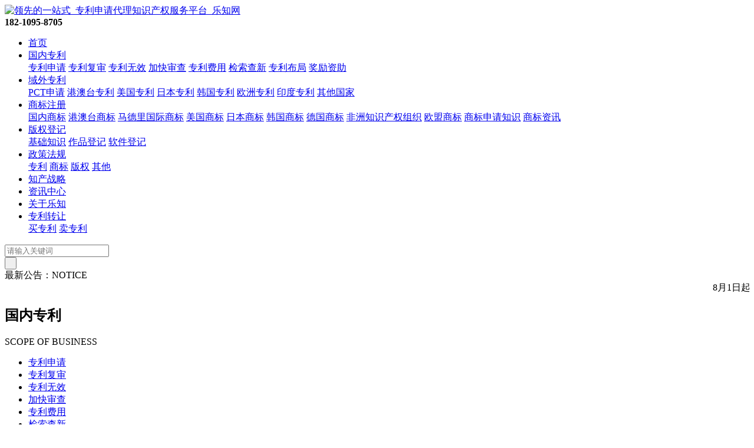

--- FILE ---
content_type: text/html
request_url: http://www.lzpat.com/news/35922.html
body_size: 27010
content:
<!DOCTYPE html PUBLIC "-//W3C//DTD XHTML 1.0 Transitional//EN" "http://www.w3.org/TR/xhtml1/DTD/xhtml1-transitional.dtd">
<html xmlns="http://www.w3.org/1999/xhtml">
<head>
<meta http-equiv="Content-Type" content="text/html; charset=utf-8" />
<title>深圳专利代办多少钱？_领先的一站式_专利申请代理知识产权服务平台_乐知网</title>
<meta name="keywords" content="深圳专利代办多少钱" />
<meta name="description" content="有专利申请人咨询乐知网律师：深圳专利代办多少钱请读者阅读之前发布的文章《深圳专利代办多少钱》，或联系182-1095-8705咨询。你可能感兴趣的文章：深圳专利代理人工资专利申请代" />
<link href="/skin/css/style.css" rel="stylesheet">
<script src="/skin/js/jquery.js"></script>
<script src="/skin/js/search.js"></script>
<script src="/skin/js/child_atm.js"></script>
<script src="/skin/js/lihe.js"></script>
<script src="/skin/js/superslide.js"></script>
<script src="/skin/js/select_beauty.js"></script>
<script src="/skin/js/zoom.js"></script>
<script type="text/javascript">
    window.onload = function(){
        imgZoomRun("product3","p","prod-zoom","li"); // 图片放大
        imgZoomRun("product7","p","prod-zoom","li");
        imgZoomRun("product8","p","prod-zoom","li");
        newsFontMove("fontjump"); // 鼠标放上，字体上下挪
        newsFontMove("fontjumpcolor"); // 鼠标放上，字体上下挪
        colorChange("fontjumpcolor"); // 隔行换色
        colorChange("news5"); // 隔行换色
		listImgZoom("product1","215"); // 图片缩放，需要给定宽度
        listImgZoom("product2","215"); // 图片缩放，需要给定宽度
        listImgZoom("product3","215"); // 图片缩放，需要给定宽度
		listImgZoom("product4","215"); // 图片缩放，需要给定宽度
		listImgZoom("product5","215"); // 图片缩放，需要给定宽度
		listImgZoom("product6","215"); // 图片缩放，需要给定宽度
        listImgZoom("product8","200"); // 图片缩放，需要给定宽度
		enterAnimation("news_fadein");
		if(typeof(data) != "undefined"){
            var lefttype = new LeftType(data,"left-type",0); // 多级分类
        }
        afx.conHeightAuto();
    };
    window.addEventListener("resize",function(){
        afx.conHeightAuto();
    },false);
</script>
<script src="/skin/js/jquery.validator.js"></script>
<script src="/skin/js/zh_cn.js"></script>
<script src="/skin/js/mobile.js"></script>
<script src="/skin/js/sdcms.hits.js"></script>
<meta http-equiv="mobile-agent" content="format=xhtml;url=/m/view.php?aid=35922">
<script type="text/javascript">if(window.location.toString().indexOf('pref=padindex') != -1){}else{if(/AppleWebKit.*Mobile/i.test(navigator.userAgent) || (/MIDP|SymbianOS|NOKIA|SAMSUNG|LG|NEC|TCL|Alcatel|BIRD|DBTEL|Dopod|PHILIPS|HAIER|LENOVO|MOT-|Nokia|SonyEricsson|SIE-|Amoi|ZTE/.test(navigator.userAgent))){if(window.location.href.indexOf("?mobile")<0){try{if(/Android|Windows Phone|webOS|iPhone|iPod|BlackBerry/i.test(navigator.userAgent)){window.location.href="/m/view.php?aid=35922";}else if(/iPad/i.test(navigator.userAgent)){}else{}}catch(e){}}}}</script>
</head>
<body>
<!--页头开始-->

<div class="header"> 
  <!--顶部开始-->
  <div class="h_top_c">
    <div class="h_top">
      <div class="logo"><a href="/"  title="领先的一站式_专利申请代理知识产权服务平台_乐知网"> <img src="/skin/images/logo.png"  alt="领先的一站式_专利申请代理知识产权服务平台_乐知网" ></a></div>
      <div class="tel_index_top"><strong>182-1095-8705</strong></div>
      <div class="c"></div>
    </div>
  </div>
  <!--顶部结束--> 
  
  <!--导航开始-->
  <div class="nav_c">
    <div class="zz_nav"></div>
    <div class="nav">
      <ul>
        <li><a href="/"  title="首页">首页</a></li>
        <li ><a title="国内专利" href="/gnzl/">国内专利</a>
          <div class="nav_dd dn">  <a title="专利申请" href="/zlsq/">专利申请</a>  <a title="专利复审" href="/zlfs/">专利复审</a>  <a title="专利无效" href="/zlwx/">专利无效</a>  <a title="加快审查" href="/jksc/">加快审查</a>  <a title="专利费用" href="/zlfy/">专利费用</a>  <a title="检索查新" href="/jscx/">检索查新</a>  <a title="专利布局" href="/zlbj/">专利布局</a>  <a title="奖励资助" href="/gnzl/jlzz/">奖励资助</a>  </div>
        </li><li ><a title="域外专利" href="/ywzl/">域外专利</a>
          <div class="nav_dd dn">  <a title="PCT申请" href="/PCT/">PCT申请</a>  <a title="港澳台专利" href="/zlgat/">港澳台专利</a>  <a title="美国专利" href="/zlmg/">美国专利</a>  <a title="日本专利" href="/zlrb/">日本专利</a>  <a title="韩国专利" href="/zlhg/">韩国专利</a>  <a title="欧洲专利" href="/zlom/">欧洲专利</a>  <a title="印度专利" href="/zlyd/">印度专利</a>  <a title="其他国家" href="/ywzl/qitaguojia/">其他国家</a>  </div>
        </li><li ><a title="商标注册" href="/sbzc/">商标注册</a>
          <div class="nav_dd dn">  <a title="国内商标" href="/gn/">国内商标</a>  <a title="港澳台商标" href="/sbgat/">港澳台商标</a>  <a title="马德里国际商标" href="/sbmdl/">马德里国际商标</a>  <a title="美国商标" href="/sbmg/">美国商标</a>  <a title="日本商标" href="/sbrb/">日本商标</a>  <a title="韩国商标" href="/sbhg/">韩国商标</a>  <a title="德国商标" href="/sbdg/">德国商标</a>  <a title="非洲知识产权组织" href="/sbfz/">非洲知识产权组织</a>  <a title="欧盟商标" href="/sbom/">欧盟商标</a>  <a title="商标申请知识" href="/sbsq/">商标申请知识</a>  <a title="商标资讯" href="/sbzc/sbzx/">商标资讯</a>  </div>
        </li><li ><a title="版权登记" href="/bqdj/">版权登记</a>
          <div class="nav_dd dn">  <a title="基础知识" href="/bqdj/jichuzhishi/">基础知识</a>  <a title="作品登记" href="/mszp/">作品登记</a>  <a title="软件登记" href="/wzzp/">软件登记</a>  </div>
        </li><li ><a title="政策法规" href="/zcfg/">政策法规</a>
          <div class="nav_dd dn">  <a title="专利" href="/zcfg/zhuanli/">专利</a>  <a title="商标" href="/zcfg/shangbiao/">商标</a>  <a title="版权" href="/zcfg/banquan/">版权</a>  <a title="其他" href="/zcfg/qt/">其他</a>  </div>
        </li><li ><a title="知产战略" href="/zhichanzhanlue/">知产战略</a>
          <div class="nav_dd dn">  </div>
        </li><li ><a title="资讯中心" href="/news/">资讯中心</a>
          <div class="nav_dd dn">  </div>
        </li><li ><a title="关于乐知" href="/zczl/">关于乐知</a>
          <div class="nav_dd dn">  </div>
        </li><li ><a title="专利转让" href="/zlzr/">专利转让</a>
          <div class="nav_dd dn">  <a title="买专利" href="/mzl/">买专利</a>  <a title="卖专利" href="/zlzr/maizl/">卖专利</a>  </div>
        </li>
      </ul>
    </div>
  </div>
  <!--导航结束--> 
</div>
<!--页头结束--> 

<div class="h_mid_c">
  <div class="h_mid">
    <div class="ts_clud fl"> 
      <!--搜索栏开始-->
      <div class="search">
        <form  name="formsearch" action="/plus/search.php">
          <input type="hidden" name="kwtype" value="0" />
          <div class="s_c">
            <input type="text" class="search_text" name="q" placeholder="请输入关键词" onFocus="if(this.value==defaultValue)this.value=''" onBlur="if(this.value=='')this.value=defaultValue"/>
          </div>
          <input type="submit" name="" id="" value=" " class="search_submit" />
        </form>
      </div>
      <!--搜索栏结束--> 
    </div>
    
    <!--网站公告开始-->
    <div class="h_mid_news_c_nn fr">
      <div class="gonggao_top"><span>最新公告：</span>NOTICE</div>
      <div class="txtMarquee-left">
        <div class="bd fl">
          <marquee  onmouseover="this.stop()" onMouseOut="this.start()" scrollamount="2"  >
          8月1日起，国家知识产权局停征和调整部分专利收费，详情参阅资讯中心公告 
          </marquee>
        </div>
        <div class="c"></div>
      </div>
    </div>
    <!--网站公告结束-->
    <div class="c"></div>
  </div>
</div>

<div class="main_c">
  <div class="main" id="content"> 
    
    <!--左侧部分开始--> 
    <div class="sp_left" id="contentLeft"> 
  <!--业务分类开始-->
  <div class="sub_nav sub_common">
    <div class="con1-left">
      <div class="c_title c_title_new">
        <h2>
            国内专利
        </h2>
        <span>SCOPE OF BUSINESS</span> </div>
      <a href="javascript:;" title="" class="class_up"></a>
      <div class="con1_class">
        <ul id="left-type">
          
          <li><a href="/zlsq/" title="专利申请">专利申请</a> </li>
          
          <li><a href="/zlfs/" title="专利复审">专利复审</a> </li>
          
          <li><a href="/zlwx/" title="专利无效">专利无效</a> </li>
          
          <li><a href="/jksc/" title="加快审查">加快审查</a> </li>
          
          <li><a href="/zlfy/" title="专利费用">专利费用</a> </li>
          
          <li><a href="/jscx/" title="检索查新">检索查新</a> </li>
          
          <li><a href="/zlbj/" title="专利布局">专利布局</a> </li>
          
          <li><a href="/gnzl/jlzz/" title="奖励资助">奖励资助</a> </li>
          
        </ul>
      </div>
      <a href="javascript:;" title="" class="class_down"></a> </div>
    <strong></strong></div>
  <!--业务分类结束--> 
  
   <!--最新资讯开始-->
  <div class="sub_common">
    <div class="c_title">
      <h2>猜你想搜</h2>
      </div>
    <div class="syl_list sub_common_padding">
      
     <a class="tag" href="/tags.php?/%E7%94%B3%E8%AF%B7%E4%B8%93%E5%88%A9/" title="申请专利" target="_blank">申请专利</a>
     
     <a class="tag" href="/tags.php?/%E4%B8%93%E5%88%A9%E7%94%B3%E8%AF%B7/" title="专利申请" target="_blank">专利申请</a>
     
     <a class="tag" href="/tags.php?/%E5%A6%82%E4%BD%95%E7%94%B3%E8%AF%B7%E4%B8%93%E5%88%A9/" title="如何申请专利" target="_blank">如何申请专利</a>
     
     <a class="tag" href="/tags.php?/%E5%8F%91%E6%98%8E%E4%B8%93%E5%88%A9%E7%94%B3%E8%AF%B7/" title="发明专利申请" target="_blank">发明专利申请</a>
     
     <a class="tag" href="/tags.php?/%E4%B8%93%E5%88%A9%E4%BB%A3%E7%90%86/" title="专利代理" target="_blank">专利代理</a>
     
     <a class="tag" href="/tags.php?/%E5%95%86%E6%A0%87%E4%BB%A3%E7%90%86/" title="商标代理" target="_blank">商标代理</a>
     
     <a class="tag" href="/tags.php?/%E7%9F%A5%E8%AF%86%E4%BA%A7%E6%9D%83/" title="知识产权" target="_blank">知识产权</a>
     
     <a class="tag" href="/tags.php?/%E4%B8%93%E5%88%A9%E7%94%B3%E8%AF%B7%E6%B5%81%E7%A8%8B/" title="专利申请流程" target="_blank">专利申请流程</a>
     
     <a class="tag" href="/tags.php?/%E5%95%86%E6%A0%87%E5%88%86%E7%B1%BB/" title="商标分类" target="_blank">商标分类</a>
     
     <a class="tag" href="/tags.php?/%E6%80%8E%E4%B9%88%E7%94%B3%E8%AF%B7%E4%B8%93%E5%88%A9/" title="怎么申请专利" target="_blank">怎么申请专利</a>
     
     <a class="tag" href="/tags.php?/%E4%B8%93%E5%88%A9%E4%BE%B5%E6%9D%83/" title="专利侵权" target="_blank">专利侵权</a>
     
     <a class="tag" href="/tags.php?/%E4%B8%93%E5%88%A9%E7%94%B3%E8%AF%B7%E8%B4%B9%E7%94%A8/" title="专利申请费用" target="_blank">专利申请费用</a>
     
     <a class="tag" href="/tags.php?/%E5%95%86%E6%A0%87%E6%B3%A8%E5%86%8C%E7%94%B3%E8%AF%B7/" title="商标注册申请" target="_blank">商标注册申请</a>
     
     <a class="tag" href="/tags.php?/%E5%AE%9E%E7%94%A8%E6%96%B0%E5%9E%8B%E4%B8%93%E5%88%A9%E7%94%B3%E8%AF%B7/" title="实用新型专利申请" target="_blank">实用新型专利申请</a>
     
     <a class="tag" href="/tags.php?/%E4%B8%93%E5%88%A9/" title="专利" target="_blank">专利</a>
     
     <a class="tag" href="/tags.php?/%E7%9F%A5%E8%AF%86%E4%BA%A7%E6%9D%83%E4%BB%A3%E7%90%86/" title="知识产权代理" target="_blank">知识产权代理</a>
     
     <a class="tag" href="/tags.php?/%E4%B8%93%E5%88%A9%E8%BD%AC%E8%AE%A9/" title="专利转让" target="_blank">专利转让</a>
     
     <a class="tag" href="/tags.php?/%E5%A4%96%E8%A7%82%E8%AE%BE%E8%AE%A1%E4%B8%93%E5%88%A9/" title="外观设计专利" target="_blank">外观设计专利</a>
     
     <a class="tag" href="/tags.php?/%E4%B8%93%E5%88%A9%E4%BA%A7%E5%93%81/" title="专利产品" target="_blank">专利产品</a>
     
     <a class="tag" href="/tags.php?/%E4%B8%93%E5%88%A9%E7%94%B3%E8%AF%B7%E7%BD%91/" title="专利申请网" target="_blank">专利申请网</a>
     
     <a class="tag" href="/tags.php?/%E5%95%86%E6%A0%87%E7%94%B3%E8%AF%B7/" title="商标申请" target="_blank">商标申请</a>
     
     <a class="tag" href="/tags.php?/%E5%A4%96%E8%A7%82%E4%B8%93%E5%88%A9%E7%94%B3%E8%AF%B7/" title="外观专利申请" target="_blank">外观专利申请</a>
     
     <a class="tag" href="/tags.php?/%E4%B8%93%E5%88%A9%E7%BD%91/" title="专利网" target="_blank">专利网</a>
     
     <a class="tag" href="/tags.php?/%E5%95%86%E6%A0%87%E6%B3%A8%E5%86%8C/" title="商标注册" target="_blank">商标注册</a>
     
     <a class="tag" href="/tags.php?/PCT%E7%94%B3%E8%AF%B7/" title="PCT申请" target="_blank">PCT申请</a>
     
     <a class="tag" href="/tags.php?/%E4%B8%93%E5%88%A9%E7%94%B3%E8%AF%B7%E4%BB%A3%E7%90%86/" title="专利申请代理" target="_blank">专利申请代理</a>
     
     <a class="tag" href="/tags.php?/%E4%B8%93%E5%88%A9%E6%9F%A5%E8%AF%A2/" title="专利查询" target="_blank">专利查询</a>
     
     <a class="tag" href="/tags.php?/%E5%AE%9E%E7%94%A8%E6%96%B0%E5%9E%8B%E4%B8%93%E5%88%A9/" title="实用新型专利" target="_blank">实用新型专利</a>
     
     <a class="tag" href="/tags.php?/%E5%95%86%E6%A0%87%E6%B3%A8%E5%86%8C%E6%B5%81%E7%A8%8B/" title="商标注册流程" target="_blank">商标注册流程</a>
     
     <a class="tag" href="/tags.php?/%E5%95%86%E6%A0%87%E4%BE%B5%E6%9D%83/" title="商标侵权" target="_blank">商标侵权</a>
     
     <a class="tag" href="/tags.php?/%E5%95%86%E6%A0%87%E6%B3%A8%E5%86%8C%E8%B4%B9%E7%94%A8/" title="商标注册费用" target="_blank">商标注册费用</a>
     
     <a class="tag" href="/tags.php?/%E7%94%B3%E8%AF%B7%E5%95%86%E6%A0%87/" title="申请商标" target="_blank">申请商标</a>
     
     <a class="tag" href="/tags.php?/%E5%95%86%E6%A0%87%E6%B3%A8%E5%86%8C%E4%BB%A3%E7%90%86/" title="商标注册代理" target="_blank">商标注册代理</a>
     
     <a class="tag" href="/tags.php?/%E4%B8%93%E5%88%A9%E6%A3%80%E7%B4%A2/" title="专利检索" target="_blank">专利检索</a>
     
     <a class="tag" href="/tags.php?/%E5%95%86%E6%A0%87%E7%94%B3%E8%AF%B7%E6%B5%81%E7%A8%8B/" title="商标申请流程" target="_blank">商标申请流程</a>
     
     <a class="tag" href="/tags.php?/%E5%95%86%E6%A0%87%E6%B3%A8%E5%86%8C%E5%85%AC%E5%8F%B8/" title="商标注册公司" target="_blank">商标注册公司</a>
     
     <a class="tag" href="/tags.php?/%E4%B8%AD%E5%9B%BD%E5%95%86%E6%A0%87/" title="中国商标" target="_blank">中国商标</a>
     
     <a class="tag" href="/tags.php?/%E5%95%86%E6%A0%87/" title="商标" target="_blank">商标</a>
     
     <a class="tag" href="/tags.php?/%E5%8F%91%E6%98%8E%E4%B8%93%E5%88%A9/" title="发明专利" target="_blank">发明专利</a>
     
     <a class="tag" href="/tags.php?/%E5%95%86%E6%A0%87%E6%B3%A8%E5%86%8C%E7%BD%91/" title="商标注册网" target="_blank">商标注册网</a>
     
     <a class="tag" href="/tags.php?/%E5%95%86%E6%A0%87%E6%B3%A8%E5%86%8C%E6%B5%81%E7%A8%8B%E5%8F%8A%E8%B4%B9%E7%94%A8/" title="商标注册流程及费用" target="_blank">商标注册流程及费用</a>
     
     <a class="tag" href="/tags.php?/%E4%B8%AD%E5%9B%BD%E5%95%86%E6%A0%87%E6%B3%A8%E5%86%8C%E7%BD%91/" title="中国商标注册网" target="_blank">中国商标注册网</a>
     
     <a class="tag" href="/tags.php?/%E5%95%86%E6%A0%87%E7%BD%91/" title="商标网" target="_blank">商标网</a>
     
     <a class="tag" href="/tags.php?/%E5%95%86%E6%A0%87%E8%BD%AC%E8%AE%A9/" title="商标转让" target="_blank">商标转让</a>
     
     <a class="tag" href="/tags.php?/%E5%A4%96%E8%A7%82%E4%B8%93%E5%88%A9/" title="外观专利" target="_blank">外观专利</a>
     
     <a class="tag" href="/tags.php?/%E4%B8%93%E5%88%A9%E7%94%B3%E8%AF%B7%E5%85%AC%E5%8F%B8/" title="专利申请公司" target="_blank">专利申请公司</a>
     
     <a class="tag" href="/tags.php?/%E4%B8%93%E5%88%A9%E6%9D%83/" title="专利权" target="_blank">专利权</a>
     
     <a class="tag" href="/tags.php?/%E4%B8%93%E5%88%A9%E7%94%B3%E8%AF%B7%E6%B5%81%E7%A8%8B%E5%8F%8A%E8%B4%B9%E7%94%A8/" title="专利申请流程及费用" target="_blank">专利申请流程及费用</a>
     
     <a class="tag" href="/tags.php?/%E7%BE%8E%E5%9B%BD%E4%B8%93%E5%88%A9%E7%94%B3%E8%AF%B7/" title="美国专利申请" target="_blank">美国专利申请</a>
     
     <a class="tag" href="/tags.php?/PCT%E4%B8%93%E5%88%A9%E7%94%B3%E8%AF%B7/" title="PCT专利申请" target="_blank">PCT专利申请</a>
     
     <a class="tag" href="/tags.php?/%E5%8F%91%E6%98%8E%E4%B8%93%E5%88%A9%E7%94%B3%E8%AF%B7%E6%B5%81%E7%A8%8B/" title="发明专利申请流程" target="_blank">发明专利申请流程</a>
     
     <a class="tag" href="/tags.php?/%E6%AC%A7%E6%B4%B2%E4%B8%93%E5%88%A9%E5%B1%80/" title="欧洲专利局" target="_blank">欧洲专利局</a>
     
     <a class="tag" href="/tags.php?/%E7%9F%A5%E8%AF%86%E4%BA%A7%E6%9D%83%E4%BF%9D%E6%8A%A4/" title="知识产权保护" target="_blank">知识产权保护</a>
     
     <a class="tag" href="/tags.php?/%E4%B8%93%E5%88%A9%E8%AF%89%E8%AE%BC/" title="专利诉讼" target="_blank">专利诉讼</a>
     
     <a class="tag" href="/tags.php?/%E7%94%B3%E8%AF%B7%E4%B8%93%E5%88%A9%E5%A4%9A%E5%B0%91%E9%92%B1/" title="申请专利多少钱" target="_blank">申请专利多少钱</a>
     
     <a class="tag" href="/tags.php?/%E5%A4%96%E8%A7%82%E8%AE%BE%E8%AE%A1%E4%B8%93%E5%88%A9%EF%BC%8C%E5%A4%96%E8%A7%82%E4%B8%93%E5%88%A9/" title="外观设计专利，外观专利" target="_blank">外观设计专利，外观专利</a>
     
     <a class="tag" href="/tags.php?/%E5%A4%96%E8%A7%82%E8%AE%BE%E8%AE%A1%E4%B8%93%E5%88%A9%E7%94%B3%E8%AF%B7/" title="外观设计专利申请" target="_blank">外观设计专利申请</a>
     
     <a class="tag" href="/tags.php?/%E5%A4%96%E8%A7%82%E8%AE%BE%E8%AE%A1%E4%B8%93%E5%88%A9%E4%BF%9D%E6%8A%A4%E6%9C%9F%E9%99%90/" title="外观设计专利保护期限" target="_blank">外观设计专利保护期限</a>
     
     <a class="tag" href="/tags.php?/%E5%A4%96%E8%A7%82%E8%AE%BE%E8%AE%A1%E4%B8%93%E5%88%A9%E6%9C%9F%E9%99%90/" title="外观设计专利期限" target="_blank">外观设计专利期限</a>
     
     <a class="tag" href="/tags.php?/%E5%A4%96%E8%A7%82%E8%AE%BE%E8%AE%A1/" title="外观设计" target="_blank">外观设计</a>
     
      <div class="clear"></div>
    </div>
  </div>
  <!--最新资讯结束--> 
  
  <!--联系我们开始-->
  <div class="sub_content sub_common">
    <div class="contact_title">
      <h2>咨询热线</h2>
      <span>182-1095-8705</span> </div>
    <div class="sub_content_list sub_common_padding"> 地址：北京市西城区红莲南路57号 <br />
      电话：182-1095-8705<br />
      邮箱：2101183472@qq.com<br />
    </div>
    <div id="leftmap" class="" style="width:170px; height:130px;"><img src="/skin/images/staticimage.jpg"  alt="地图"></div>
  </div>
  <!--联系我们结束--> 
</div>
 
    <!--左侧部分结束--> 
    
    <!--文章内容开始-->
    
    <div class="sp_content" id="contentRight">
      <div class="content_com_title">
        <h2>资讯中心</h2>
        <div class="bread">当前位置：<a href='http://www.lzpat.com/'>专利申请</a> > <a href='/news/'>资讯中心</a> > </div>
      </div>
      <div class="content">
        <div class="view">
          <h1 class="view-title">深圳专利代办多少钱？</h1>
          <div class="view-date"> <a href="http://www.lzpat.com/" target="_blank">专利代理</a> <span> 发布时间：2023-09-14 00:13:38  浏览: <script src="/plus/count.php?view=yes&aid=35922&mid=3" type='text/javascript' language="javascript"></script> 次</span></div>
          <div class="boxcen">
            <p>有专利申请人咨询乐知网律师： 深圳专利代办多少钱<br />
<br />
<h2>
	深圳专利代办多少钱？</h2>
<br />
<div>
	深圳专利代办的价格因专利类型、代理机构水平、代理人能力等因素而不同。</div>
<div>
	&nbsp;</div>
<div>
	申请人委托专利代理机构办理专利申请，除缴纳给国知局的官费外，还需向代理机构支付代理费。</div>
<div>
	&nbsp;</div>
<div>
	代理费因代理机构的服务质量不同而有所差异，实用新型专利代理费一般3000元左右，发明专利代理费一般5000-6000元左右。</div>
<br />
<br />
<h2>
	深圳专利代理人工资</h2>
<br />
<br />
专利申请代理：<br />
<br />
①提供专利事务方面的咨询；②代写专利申请文件，办理专利申请，请求实质审查或者复审的有关事务；③提出异议，请求宣告专利权无效的有关事务；④办理专利申请权、专利权的转让以及专利许可的有关事务；⑤接受聘请，指派专利代理人担任专利顾问；⑥办理其他有关事务。<br />
<br />
薪资：￥3000-10000/月，与该职位的相关行业有：专利助理工程师、专利工程师、知识产权许可业务工程师、知识产权综合业务工程师 等。<br />
<br />
①相关专业背景，大专及以上学历；②通过全国专业代理人资格考试；熟悉专利法和有关法律知识；③从事过两年以上的科学技术工作或者法律工作；④具有较强的语言沟通能力。<br />
<br />
普通专利代理人平均年薪12万左右，资深代理人，年薪20多万，刚入门的新手，年薪也会在6万到12万元之间。<br />
<br />
补充说明：涉外的收入高不假，但是为了收入上万，工作量是很大的 。<br />
<br />
&nbsp;北京、上海、深圳等城市的发展空间较大，且待遇最高。<br />
<br />
专利代理人主要工作可以包括：国内案件撰写、无效、专利纠纷诉讼、涉外专利事务等。<br />
<br />
<br />
<br />
更多关于 深圳专利代办多少钱 的内容，可以咨询 乐知网。<br />
<br />
<br />
<br />
(乐知网- 领先的一站式知识产权服务平台，聚焦 专利申请，商标注册 业务)。</p>
           <br>
           关键词：
           <a class="tag" href="/tags.php?/%E4%B8%93%E5%88%A9%E7%94%B3%E8%AF%B7/" title="专利申请" target="_blank">专利申请</a>
           
           <a class="tag" href="/tags.php?/%E5%A6%82%E4%BD%95%E7%94%B3%E8%AF%B7%E4%B8%93%E5%88%A9/" title="如何申请专利" target="_blank">如何申请专利</a>
           
 
          </div>

          <div class="page">
            <p>上一篇：<a href='/news/35920.html'>深圳专利代办处电话</a> </p>
            <p>下一篇：<a href='/news/35925.html'>深圳专利代理人工资介绍</a> </p>
            <a href="/news/" target="_blank" title="返回列表" class="back">返回列表</a> </div>
        </div>
      </div>
    </div>
    <!--文章内容结束--> 
  </div>
</div>



<!--底部导航开始-->
<div class="bb_nav">
  <div class="bb_nav_c">
    <ul>
      <li><a href="/" target="_blank">首页</a></li>
      
      <li><a href="/gnzl/" target="_blank" title="国内专利">国内专利</a></li>
      
      <li><a href="/ywzl/" target="_blank" title="域外专利">域外专利</a></li>
      
      <li><a href="/sbzc/" target="_blank" title="商标注册">商标注册</a></li>
      
      <li><a href="/bqdj/" target="_blank" title="版权登记">版权登记</a></li>
      
      <li><a href="/zcfg/" target="_blank" title="政策法规">政策法规</a></li>
      
      <li><a href="/zhichanzhanlue/" target="_blank" title="知产战略">知产战略</a></li>
      
      <li><a href="/news/" target="_blank" title="资讯中心">资讯中心</a></li>
      
      <li><a href="/zczl/" target="_blank" title="关于乐知">关于乐知</a></li>
      
      <li><a href="/zlzr/" target="_blank" title="专利转让">专利转让</a></li>
      
    </ul>
    <span></span></div>
</div>
<!--底部导航结束--> 

<!--页尾开始-->
<div class="footer_c">
  <div class="footer">
    <div class="f_content"> 地址：北京市西城区红莲南路57号  电话：182-1095-8705 邮箱：2101183472@qq.com   <a href="http://www.lzpat.com/sitemap.xml" target="_blank" title="网站地图" >网站地图</a> <br />
    技术支持：<a href="http://www.lzpat.com/" target="_blank" title="乐知网" >乐知网</a>     关键词：<a href="http://www.lzpat.com/" target="_blank" title="知识产权代理" >知识产权代理</a>      <a href="https://beian.miit.gov.cn/" target="_blank" title="冀ICP备17023971号">冀ICP备17023971号</a> Copyright  www.lzpat.com 版权所有 </div>  
    
    <div class="c"></div>
  </div>

<script>//自动推送
(function(){
    var bp = document.createElement('script');
    var curProtocol = window.location.protocol.split(':')[0];
    if (curProtocol === 'https'){
   bp.src = 'https://zz.bdstatic.com/linksubmit/push.js';
  }
  else{
  bp.src = 'http://push.zhanzhang.baidu.com/push.js';
  }
    var s = document.getElementsByTagName("script")[0];
    s.parentNode.insertBefore(bp, s);
})();
</script>

</div>
<!--页尾结束--> 

<!--返回顶部开始-->
<div class="side_nav">
  <ul>
    <li class="QQ"><a href="tencent://message/?uin=2101183472&Site=qq&Menu=yes" target="_blank" title="在线咨询"><span>在线咨询</span></a></li>
    <li class="sub_QR"><a href="javascript:;" target="_blank"><span> <img src="/skin/images/erweima.jpg" alt="这里是您的网站名称" /></span></a></li>
    <li class="back_top"><a href="#" title="返回顶部"><span>返回顶部</span></a></li>
  </ul>
  <div class="c"></div>
</div>
<!--返回顶部结束--> 
<!--弹窗插件开始-->
<link rel="stylesheet" type="text/css" href="/skin/css/jquery.dialogbox.css">
<div id="type-dialogBox"></div>
<script src="/skin/js/jquery.dialogbox.js"></script> 
<!--弹窗插件结束-->


</body>
</html>